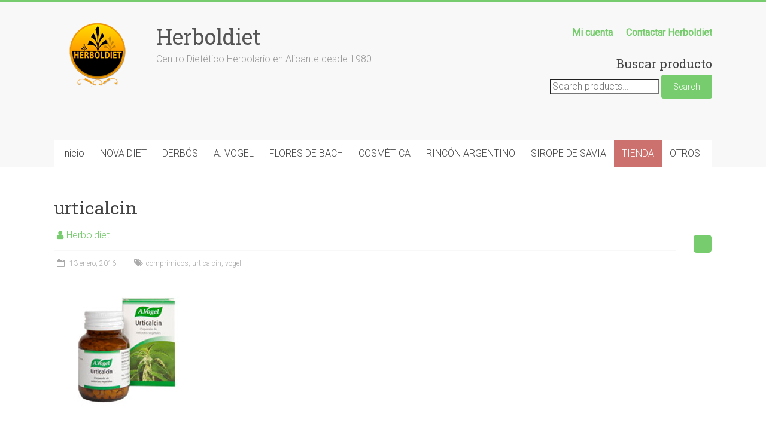

--- FILE ---
content_type: text/html; charset=UTF-8
request_url: https://herboldiet.com/urticalcin/
body_size: 16770
content:
<!DOCTYPE html>
<html dir="ltr" lang="es" prefix="og: https://ogp.me/ns#">
<head>
<meta charset="UTF-8" />
<meta name="viewport" content="width=device-width, initial-scale=1">
<link rel="profile" href="https://gmpg.org/xfn/11" />
<title>urticalcin | Herboldiet</title>

		<!-- All in One SEO 4.6.2 - aioseo.com -->
		<meta name="description" content="URTICALCIN" />
		<meta name="robots" content="max-image-preview:large" />
		<meta name="keywords" content="comprimidos,urticalcin,vogel" />
		<link rel="canonical" href="https://herboldiet.com/urticalcin/" />
		<meta name="generator" content="All in One SEO (AIOSEO) 4.6.2" />
		<meta property="og:locale" content="es_ES" />
		<meta property="og:site_name" content="Herboldiet | Centro Dietético Herbolario en Alicante desde 1980" />
		<meta property="og:type" content="article" />
		<meta property="og:title" content="urticalcin | Herboldiet" />
		<meta property="og:description" content="URTICALCIN" />
		<meta property="og:url" content="https://herboldiet.com/urticalcin/" />
		<meta property="og:image" content="https://herboldiet.com/wp-content/uploads/2023/09/Herboldiet.png" />
		<meta property="og:image:secure_url" content="https://herboldiet.com/wp-content/uploads/2023/09/Herboldiet.png" />
		<meta property="og:image:width" content="800" />
		<meta property="og:image:height" content="300" />
		<meta property="article:published_time" content="2016-01-13T09:14:20+00:00" />
		<meta property="article:modified_time" content="2017-10-06T11:03:11+00:00" />
		<meta property="article:publisher" content="https://www.facebook.com/herboldiet" />
		<meta name="twitter:card" content="summary" />
		<meta name="twitter:title" content="urticalcin | Herboldiet" />
		<meta name="twitter:description" content="URTICALCIN" />
		<meta name="twitter:image" content="https://herboldiet.com/wp-content/uploads/2023/09/Herboldiet.png" />
		<meta name="google" content="nositelinkssearchbox" />
		<script type="application/ld+json" class="aioseo-schema">
			{"@context":"https:\/\/schema.org","@graph":[{"@type":"BreadcrumbList","@id":"https:\/\/herboldiet.com\/urticalcin\/#breadcrumblist","itemListElement":[{"@type":"ListItem","@id":"https:\/\/herboldiet.com\/#listItem","position":1,"name":"Hogar","item":"https:\/\/herboldiet.com\/","nextItem":"https:\/\/herboldiet.com\/urticalcin\/#listItem"},{"@type":"ListItem","@id":"https:\/\/herboldiet.com\/urticalcin\/#listItem","position":2,"name":"urticalcin","previousItem":"https:\/\/herboldiet.com\/#listItem"}]},{"@type":"ItemPage","@id":"https:\/\/herboldiet.com\/urticalcin\/#itempage","url":"https:\/\/herboldiet.com\/urticalcin\/","name":"urticalcin | Herboldiet","description":"URTICALCIN","inLanguage":"es-ES","isPartOf":{"@id":"https:\/\/herboldiet.com\/#website"},"breadcrumb":{"@id":"https:\/\/herboldiet.com\/urticalcin\/#breadcrumblist"},"author":{"@id":"https:\/\/herboldiet.com\/author\/rano\/#author"},"creator":{"@id":"https:\/\/herboldiet.com\/author\/rano\/#author"},"datePublished":"2016-01-13T10:14:20+01:00","dateModified":"2017-10-06T12:03:11+01:00"},{"@type":"Person","@id":"https:\/\/herboldiet.com\/#person","name":"Herboldiet"},{"@type":"Person","@id":"https:\/\/herboldiet.com\/author\/rano\/#author","url":"https:\/\/herboldiet.com\/author\/rano\/","name":"Herboldiet"},{"@type":"WebSite","@id":"https:\/\/herboldiet.com\/#website","url":"https:\/\/herboldiet.com\/","name":"Herboldiet","description":"Centro Diet\u00e9tico Herbolario en Alicante desde 1980","inLanguage":"es-ES","publisher":{"@id":"https:\/\/herboldiet.com\/#person"}}]}
		</script>
		<!-- All in One SEO -->

<link rel='dns-prefetch' href='//www.google.com' />
<link rel='dns-prefetch' href='//ajax.googleapis.com' />
<link rel='dns-prefetch' href='//fonts.googleapis.com' />
<link rel="alternate" type="application/rss+xml" title="Herboldiet &raquo; Feed" href="https://herboldiet.com/feed/" />
<link rel="alternate" type="application/rss+xml" title="Herboldiet &raquo; Feed de los comentarios" href="https://herboldiet.com/comments/feed/" />
<link rel="alternate" title="oEmbed (JSON)" type="application/json+oembed" href="https://herboldiet.com/wp-json/oembed/1.0/embed?url=https%3A%2F%2Fherboldiet.com%2Furticalcin%2F" />
<link rel="alternate" title="oEmbed (XML)" type="text/xml+oembed" href="https://herboldiet.com/wp-json/oembed/1.0/embed?url=https%3A%2F%2Fherboldiet.com%2Furticalcin%2F&#038;format=xml" />
		<!-- This site uses the Google Analytics by MonsterInsights plugin v9.11.1 - Using Analytics tracking - https://www.monsterinsights.com/ -->
		<!-- Nota: MonsterInsights no está actualmente configurado en este sitio. El dueño del sitio necesita identificarse usando su cuenta de Google Analytics en el panel de ajustes de MonsterInsights. -->
					<!-- No tracking code set -->
				<!-- / Google Analytics by MonsterInsights -->
		<style id='wp-img-auto-sizes-contain-inline-css' type='text/css'>
img:is([sizes=auto i],[sizes^="auto," i]){contain-intrinsic-size:3000px 1500px}
/*# sourceURL=wp-img-auto-sizes-contain-inline-css */
</style>
<link rel='stylesheet' id='pt-cv-public-style-css' href='https://herboldiet.com/wp-content/plugins/content-views-query-and-display-post-page/public/assets/css/cv.css?ver=3.6.3' type='text/css' media='all' />
<style id='wp-emoji-styles-inline-css' type='text/css'>

	img.wp-smiley, img.emoji {
		display: inline !important;
		border: none !important;
		box-shadow: none !important;
		height: 1em !important;
		width: 1em !important;
		margin: 0 0.07em !important;
		vertical-align: -0.1em !important;
		background: none !important;
		padding: 0 !important;
	}
/*# sourceURL=wp-emoji-styles-inline-css */
</style>
<style id='wp-block-library-inline-css' type='text/css'>
:root{--wp-block-synced-color:#7a00df;--wp-block-synced-color--rgb:122,0,223;--wp-bound-block-color:var(--wp-block-synced-color);--wp-editor-canvas-background:#ddd;--wp-admin-theme-color:#007cba;--wp-admin-theme-color--rgb:0,124,186;--wp-admin-theme-color-darker-10:#006ba1;--wp-admin-theme-color-darker-10--rgb:0,107,160.5;--wp-admin-theme-color-darker-20:#005a87;--wp-admin-theme-color-darker-20--rgb:0,90,135;--wp-admin-border-width-focus:2px}@media (min-resolution:192dpi){:root{--wp-admin-border-width-focus:1.5px}}.wp-element-button{cursor:pointer}:root .has-very-light-gray-background-color{background-color:#eee}:root .has-very-dark-gray-background-color{background-color:#313131}:root .has-very-light-gray-color{color:#eee}:root .has-very-dark-gray-color{color:#313131}:root .has-vivid-green-cyan-to-vivid-cyan-blue-gradient-background{background:linear-gradient(135deg,#00d084,#0693e3)}:root .has-purple-crush-gradient-background{background:linear-gradient(135deg,#34e2e4,#4721fb 50%,#ab1dfe)}:root .has-hazy-dawn-gradient-background{background:linear-gradient(135deg,#faaca8,#dad0ec)}:root .has-subdued-olive-gradient-background{background:linear-gradient(135deg,#fafae1,#67a671)}:root .has-atomic-cream-gradient-background{background:linear-gradient(135deg,#fdd79a,#004a59)}:root .has-nightshade-gradient-background{background:linear-gradient(135deg,#330968,#31cdcf)}:root .has-midnight-gradient-background{background:linear-gradient(135deg,#020381,#2874fc)}:root{--wp--preset--font-size--normal:16px;--wp--preset--font-size--huge:42px}.has-regular-font-size{font-size:1em}.has-larger-font-size{font-size:2.625em}.has-normal-font-size{font-size:var(--wp--preset--font-size--normal)}.has-huge-font-size{font-size:var(--wp--preset--font-size--huge)}.has-text-align-center{text-align:center}.has-text-align-left{text-align:left}.has-text-align-right{text-align:right}.has-fit-text{white-space:nowrap!important}#end-resizable-editor-section{display:none}.aligncenter{clear:both}.items-justified-left{justify-content:flex-start}.items-justified-center{justify-content:center}.items-justified-right{justify-content:flex-end}.items-justified-space-between{justify-content:space-between}.screen-reader-text{border:0;clip-path:inset(50%);height:1px;margin:-1px;overflow:hidden;padding:0;position:absolute;width:1px;word-wrap:normal!important}.screen-reader-text:focus{background-color:#ddd;clip-path:none;color:#444;display:block;font-size:1em;height:auto;left:5px;line-height:normal;padding:15px 23px 14px;text-decoration:none;top:5px;width:auto;z-index:100000}html :where(.has-border-color){border-style:solid}html :where([style*=border-top-color]){border-top-style:solid}html :where([style*=border-right-color]){border-right-style:solid}html :where([style*=border-bottom-color]){border-bottom-style:solid}html :where([style*=border-left-color]){border-left-style:solid}html :where([style*=border-width]){border-style:solid}html :where([style*=border-top-width]){border-top-style:solid}html :where([style*=border-right-width]){border-right-style:solid}html :where([style*=border-bottom-width]){border-bottom-style:solid}html :where([style*=border-left-width]){border-left-style:solid}html :where(img[class*=wp-image-]){height:auto;max-width:100%}:where(figure){margin:0 0 1em}html :where(.is-position-sticky){--wp-admin--admin-bar--position-offset:var(--wp-admin--admin-bar--height,0px)}@media screen and (max-width:600px){html :where(.is-position-sticky){--wp-admin--admin-bar--position-offset:0px}}

/*# sourceURL=wp-block-library-inline-css */
</style><style id='global-styles-inline-css' type='text/css'>
:root{--wp--preset--aspect-ratio--square: 1;--wp--preset--aspect-ratio--4-3: 4/3;--wp--preset--aspect-ratio--3-4: 3/4;--wp--preset--aspect-ratio--3-2: 3/2;--wp--preset--aspect-ratio--2-3: 2/3;--wp--preset--aspect-ratio--16-9: 16/9;--wp--preset--aspect-ratio--9-16: 9/16;--wp--preset--color--black: #000000;--wp--preset--color--cyan-bluish-gray: #abb8c3;--wp--preset--color--white: #ffffff;--wp--preset--color--pale-pink: #f78da7;--wp--preset--color--vivid-red: #cf2e2e;--wp--preset--color--luminous-vivid-orange: #ff6900;--wp--preset--color--luminous-vivid-amber: #fcb900;--wp--preset--color--light-green-cyan: #7bdcb5;--wp--preset--color--vivid-green-cyan: #00d084;--wp--preset--color--pale-cyan-blue: #8ed1fc;--wp--preset--color--vivid-cyan-blue: #0693e3;--wp--preset--color--vivid-purple: #9b51e0;--wp--preset--gradient--vivid-cyan-blue-to-vivid-purple: linear-gradient(135deg,rgb(6,147,227) 0%,rgb(155,81,224) 100%);--wp--preset--gradient--light-green-cyan-to-vivid-green-cyan: linear-gradient(135deg,rgb(122,220,180) 0%,rgb(0,208,130) 100%);--wp--preset--gradient--luminous-vivid-amber-to-luminous-vivid-orange: linear-gradient(135deg,rgb(252,185,0) 0%,rgb(255,105,0) 100%);--wp--preset--gradient--luminous-vivid-orange-to-vivid-red: linear-gradient(135deg,rgb(255,105,0) 0%,rgb(207,46,46) 100%);--wp--preset--gradient--very-light-gray-to-cyan-bluish-gray: linear-gradient(135deg,rgb(238,238,238) 0%,rgb(169,184,195) 100%);--wp--preset--gradient--cool-to-warm-spectrum: linear-gradient(135deg,rgb(74,234,220) 0%,rgb(151,120,209) 20%,rgb(207,42,186) 40%,rgb(238,44,130) 60%,rgb(251,105,98) 80%,rgb(254,248,76) 100%);--wp--preset--gradient--blush-light-purple: linear-gradient(135deg,rgb(255,206,236) 0%,rgb(152,150,240) 100%);--wp--preset--gradient--blush-bordeaux: linear-gradient(135deg,rgb(254,205,165) 0%,rgb(254,45,45) 50%,rgb(107,0,62) 100%);--wp--preset--gradient--luminous-dusk: linear-gradient(135deg,rgb(255,203,112) 0%,rgb(199,81,192) 50%,rgb(65,88,208) 100%);--wp--preset--gradient--pale-ocean: linear-gradient(135deg,rgb(255,245,203) 0%,rgb(182,227,212) 50%,rgb(51,167,181) 100%);--wp--preset--gradient--electric-grass: linear-gradient(135deg,rgb(202,248,128) 0%,rgb(113,206,126) 100%);--wp--preset--gradient--midnight: linear-gradient(135deg,rgb(2,3,129) 0%,rgb(40,116,252) 100%);--wp--preset--font-size--small: 13px;--wp--preset--font-size--medium: 20px;--wp--preset--font-size--large: 36px;--wp--preset--font-size--x-large: 42px;--wp--preset--spacing--20: 0.44rem;--wp--preset--spacing--30: 0.67rem;--wp--preset--spacing--40: 1rem;--wp--preset--spacing--50: 1.5rem;--wp--preset--spacing--60: 2.25rem;--wp--preset--spacing--70: 3.38rem;--wp--preset--spacing--80: 5.06rem;--wp--preset--shadow--natural: 6px 6px 9px rgba(0, 0, 0, 0.2);--wp--preset--shadow--deep: 12px 12px 50px rgba(0, 0, 0, 0.4);--wp--preset--shadow--sharp: 6px 6px 0px rgba(0, 0, 0, 0.2);--wp--preset--shadow--outlined: 6px 6px 0px -3px rgb(255, 255, 255), 6px 6px rgb(0, 0, 0);--wp--preset--shadow--crisp: 6px 6px 0px rgb(0, 0, 0);}:where(.is-layout-flex){gap: 0.5em;}:where(.is-layout-grid){gap: 0.5em;}body .is-layout-flex{display: flex;}.is-layout-flex{flex-wrap: wrap;align-items: center;}.is-layout-flex > :is(*, div){margin: 0;}body .is-layout-grid{display: grid;}.is-layout-grid > :is(*, div){margin: 0;}:where(.wp-block-columns.is-layout-flex){gap: 2em;}:where(.wp-block-columns.is-layout-grid){gap: 2em;}:where(.wp-block-post-template.is-layout-flex){gap: 1.25em;}:where(.wp-block-post-template.is-layout-grid){gap: 1.25em;}.has-black-color{color: var(--wp--preset--color--black) !important;}.has-cyan-bluish-gray-color{color: var(--wp--preset--color--cyan-bluish-gray) !important;}.has-white-color{color: var(--wp--preset--color--white) !important;}.has-pale-pink-color{color: var(--wp--preset--color--pale-pink) !important;}.has-vivid-red-color{color: var(--wp--preset--color--vivid-red) !important;}.has-luminous-vivid-orange-color{color: var(--wp--preset--color--luminous-vivid-orange) !important;}.has-luminous-vivid-amber-color{color: var(--wp--preset--color--luminous-vivid-amber) !important;}.has-light-green-cyan-color{color: var(--wp--preset--color--light-green-cyan) !important;}.has-vivid-green-cyan-color{color: var(--wp--preset--color--vivid-green-cyan) !important;}.has-pale-cyan-blue-color{color: var(--wp--preset--color--pale-cyan-blue) !important;}.has-vivid-cyan-blue-color{color: var(--wp--preset--color--vivid-cyan-blue) !important;}.has-vivid-purple-color{color: var(--wp--preset--color--vivid-purple) !important;}.has-black-background-color{background-color: var(--wp--preset--color--black) !important;}.has-cyan-bluish-gray-background-color{background-color: var(--wp--preset--color--cyan-bluish-gray) !important;}.has-white-background-color{background-color: var(--wp--preset--color--white) !important;}.has-pale-pink-background-color{background-color: var(--wp--preset--color--pale-pink) !important;}.has-vivid-red-background-color{background-color: var(--wp--preset--color--vivid-red) !important;}.has-luminous-vivid-orange-background-color{background-color: var(--wp--preset--color--luminous-vivid-orange) !important;}.has-luminous-vivid-amber-background-color{background-color: var(--wp--preset--color--luminous-vivid-amber) !important;}.has-light-green-cyan-background-color{background-color: var(--wp--preset--color--light-green-cyan) !important;}.has-vivid-green-cyan-background-color{background-color: var(--wp--preset--color--vivid-green-cyan) !important;}.has-pale-cyan-blue-background-color{background-color: var(--wp--preset--color--pale-cyan-blue) !important;}.has-vivid-cyan-blue-background-color{background-color: var(--wp--preset--color--vivid-cyan-blue) !important;}.has-vivid-purple-background-color{background-color: var(--wp--preset--color--vivid-purple) !important;}.has-black-border-color{border-color: var(--wp--preset--color--black) !important;}.has-cyan-bluish-gray-border-color{border-color: var(--wp--preset--color--cyan-bluish-gray) !important;}.has-white-border-color{border-color: var(--wp--preset--color--white) !important;}.has-pale-pink-border-color{border-color: var(--wp--preset--color--pale-pink) !important;}.has-vivid-red-border-color{border-color: var(--wp--preset--color--vivid-red) !important;}.has-luminous-vivid-orange-border-color{border-color: var(--wp--preset--color--luminous-vivid-orange) !important;}.has-luminous-vivid-amber-border-color{border-color: var(--wp--preset--color--luminous-vivid-amber) !important;}.has-light-green-cyan-border-color{border-color: var(--wp--preset--color--light-green-cyan) !important;}.has-vivid-green-cyan-border-color{border-color: var(--wp--preset--color--vivid-green-cyan) !important;}.has-pale-cyan-blue-border-color{border-color: var(--wp--preset--color--pale-cyan-blue) !important;}.has-vivid-cyan-blue-border-color{border-color: var(--wp--preset--color--vivid-cyan-blue) !important;}.has-vivid-purple-border-color{border-color: var(--wp--preset--color--vivid-purple) !important;}.has-vivid-cyan-blue-to-vivid-purple-gradient-background{background: var(--wp--preset--gradient--vivid-cyan-blue-to-vivid-purple) !important;}.has-light-green-cyan-to-vivid-green-cyan-gradient-background{background: var(--wp--preset--gradient--light-green-cyan-to-vivid-green-cyan) !important;}.has-luminous-vivid-amber-to-luminous-vivid-orange-gradient-background{background: var(--wp--preset--gradient--luminous-vivid-amber-to-luminous-vivid-orange) !important;}.has-luminous-vivid-orange-to-vivid-red-gradient-background{background: var(--wp--preset--gradient--luminous-vivid-orange-to-vivid-red) !important;}.has-very-light-gray-to-cyan-bluish-gray-gradient-background{background: var(--wp--preset--gradient--very-light-gray-to-cyan-bluish-gray) !important;}.has-cool-to-warm-spectrum-gradient-background{background: var(--wp--preset--gradient--cool-to-warm-spectrum) !important;}.has-blush-light-purple-gradient-background{background: var(--wp--preset--gradient--blush-light-purple) !important;}.has-blush-bordeaux-gradient-background{background: var(--wp--preset--gradient--blush-bordeaux) !important;}.has-luminous-dusk-gradient-background{background: var(--wp--preset--gradient--luminous-dusk) !important;}.has-pale-ocean-gradient-background{background: var(--wp--preset--gradient--pale-ocean) !important;}.has-electric-grass-gradient-background{background: var(--wp--preset--gradient--electric-grass) !important;}.has-midnight-gradient-background{background: var(--wp--preset--gradient--midnight) !important;}.has-small-font-size{font-size: var(--wp--preset--font-size--small) !important;}.has-medium-font-size{font-size: var(--wp--preset--font-size--medium) !important;}.has-large-font-size{font-size: var(--wp--preset--font-size--large) !important;}.has-x-large-font-size{font-size: var(--wp--preset--font-size--x-large) !important;}
/*# sourceURL=global-styles-inline-css */
</style>

<style id='classic-theme-styles-inline-css' type='text/css'>
/*! This file is auto-generated */
.wp-block-button__link{color:#fff;background-color:#32373c;border-radius:9999px;box-shadow:none;text-decoration:none;padding:calc(.667em + 2px) calc(1.333em + 2px);font-size:1.125em}.wp-block-file__button{background:#32373c;color:#fff;text-decoration:none}
/*# sourceURL=/wp-includes/css/classic-themes.min.css */
</style>
<link rel='stylesheet' id='ccchildpagescss-css' href='https://herboldiet.com/wp-content/plugins/cc-child-pages/includes/css/styles.css?ver=1.43' type='text/css' media='all' />
<link rel='stylesheet' id='ccchildpagesskincss-css' href='https://herboldiet.com/wp-content/plugins/cc-child-pages/includes/css/skins.css?ver=1.43' type='text/css' media='all' />
<link rel='stylesheet' id='contact-form-7-css' href='https://herboldiet.com/wp-content/plugins/contact-form-7/includes/css/styles.css?ver=5.7.7' type='text/css' media='all' />
<link rel='stylesheet' id='ccf-jquery-ui-css' href='//ajax.googleapis.com/ajax/libs/jqueryui/1.8.2/themes/smoothness/jquery-ui.css?ver=6.9' type='text/css' media='all' />
<link rel='stylesheet' id='ccf-form-css' href='https://herboldiet.com/wp-content/plugins/custom-contact-forms/assets/build/css/form.min.css?ver=7.8.5' type='text/css' media='all' />
<link rel='stylesheet' id='jquery-smooth-scroll-css' href='https://herboldiet.com/wp-content/plugins/jquery-smooth-scroll/css/style.css?ver=6.9' type='text/css' media='all' />
<link rel='stylesheet' id='woocommerce-layout-css' href='https://herboldiet.com/wp-content/plugins/woocommerce/assets/css/woocommerce-layout.css?ver=8.0.3' type='text/css' media='all' />
<link rel='stylesheet' id='woocommerce-smallscreen-css' href='https://herboldiet.com/wp-content/plugins/woocommerce/assets/css/woocommerce-smallscreen.css?ver=8.0.3' type='text/css' media='only screen and (max-width: 768px)' />
<link rel='stylesheet' id='woocommerce-general-css' href='https://herboldiet.com/wp-content/plugins/woocommerce/assets/css/woocommerce.css?ver=8.0.3' type='text/css' media='all' />
<style id='woocommerce-inline-inline-css' type='text/css'>
.woocommerce form .form-row .required { visibility: visible; }
/*# sourceURL=woocommerce-inline-inline-css */
</style>
<link rel='stylesheet' id='wpca-css-css' href='https://herboldiet.com/wp-content/plugins/wp-cookies-alert/style.css?ver=1.0' type='text/css' media='all' />
<link rel='stylesheet' id='wpsw_social-icons-css' href='https://herboldiet.com/wp-content/plugins/wp-social-widget/assets/css/social-icons.css?ver=2.2.5' type='text/css' media='all' />
<link rel='stylesheet' id='wpsw_social-css-css' href='https://herboldiet.com/wp-content/plugins/wp-social-widget/assets/css/social-style.css?ver=2.2.5' type='text/css' media='all' />
<link rel='stylesheet' id='accelerate_style-css' href='https://herboldiet.com/wp-content/themes/accelerate/style.css?ver=6.9' type='text/css' media='all' />
<link rel='stylesheet' id='accelerate_googlefonts-css' href='//fonts.googleapis.com/css?family=Roboto%3A400%2C300%2C100%7CRoboto+Slab%3A700%2C400&#038;display=swap&#038;ver=6.9' type='text/css' media='all' />
<link rel='stylesheet' id='accelerate-fontawesome-css' href='https://herboldiet.com/wp-content/themes/accelerate/fontawesome/css/font-awesome.css?ver=4.7.0' type='text/css' media='all' />
<link rel='stylesheet' id='wp_edit_column-styles-css' href='https://herboldiet.com/wp-content/plugins/wp-edit/css/column-style.css?ver=6.9' type='text/css' media='all' />
<script type="text/javascript" src="https://herboldiet.com/wp-includes/js/jquery/jquery.min.js?ver=3.7.1" id="jquery-core-js"></script>
<script type="text/javascript" src="https://herboldiet.com/wp-includes/js/jquery/jquery-migrate.min.js?ver=3.4.1" id="jquery-migrate-js"></script>
<script type="text/javascript" src="https://herboldiet.com/wp-includes/js/jquery/ui/core.min.js?ver=1.13.3" id="jquery-ui-core-js"></script>
<script type="text/javascript" src="https://herboldiet.com/wp-includes/js/jquery/ui/datepicker.min.js?ver=1.13.3" id="jquery-ui-datepicker-js"></script>
<script type="text/javascript" id="jquery-ui-datepicker-js-after">
/* <![CDATA[ */
jQuery(function(jQuery){jQuery.datepicker.setDefaults({"closeText":"Cerrar","currentText":"Hoy","monthNames":["enero","febrero","marzo","abril","mayo","junio","julio","agosto","septiembre","octubre","noviembre","diciembre"],"monthNamesShort":["Ene","Feb","Mar","Abr","May","Jun","Jul","Ago","Sep","Oct","Nov","Dic"],"nextText":"Siguiente","prevText":"Anterior","dayNames":["domingo","lunes","martes","mi\u00e9rcoles","jueves","viernes","s\u00e1bado"],"dayNamesShort":["Dom","Lun","Mar","Mi\u00e9","Jue","Vie","S\u00e1b"],"dayNamesMin":["D","L","M","X","J","V","S"],"dateFormat":"d MM, yy","firstDay":1,"isRTL":false});});
//# sourceURL=jquery-ui-datepicker-js-after
/* ]]> */
</script>
<script type="text/javascript" src="https://herboldiet.com/wp-includes/js/underscore.min.js?ver=1.13.7" id="underscore-js"></script>
<script type="text/javascript" id="ccf-form-js-extra">
/* <![CDATA[ */
var ccfSettings = {"ajaxurl":"https://herboldiet.com/wp-admin/admin-ajax.php","required":"This field is required.","date_required":"Date is required.","hour_required":"Hour is required.","minute_required":"Minute is required.","am-pm_required":"AM/PM is required.","match":"Emails do not match.","email":"This is not a valid email address.","recaptcha":"Your reCAPTCHA response was incorrect.","recaptcha_theme":"light","phone":"This is not a valid phone number.","digits":"This phone number is not 10 digits","hour":"This is not a valid hour.","date":"This date is not valid.","minute":"This is not a valid minute.","fileExtension":"This is not an allowed file extension","fileSize":"This file is bigger than","unknown":"An unknown error occured.","website":"This is not a valid URL. URL's must start with http(s)://"};
//# sourceURL=ccf-form-js-extra
/* ]]> */
</script>
<script type="text/javascript" src="https://herboldiet.com/wp-content/plugins/custom-contact-forms/assets/build/js/form.min.js?ver=7.8.5" id="ccf-form-js"></script>
<script type="text/javascript" src="https://herboldiet.com/wp-content/themes/accelerate/js/accelerate-custom.js?ver=6.9" id="accelerate-custom-js"></script>
<link rel="https://api.w.org/" href="https://herboldiet.com/wp-json/" /><link rel="alternate" title="JSON" type="application/json" href="https://herboldiet.com/wp-json/wp/v2/media/964" /><link rel="EditURI" type="application/rsd+xml" title="RSD" href="https://herboldiet.com/xmlrpc.php?rsd" />
<meta name="generator" content="WordPress 6.9" />
<meta name="generator" content="WooCommerce 8.0.3" />
<link rel='shortlink' href='https://herboldiet.com/?p=964' />

		<!-- GA Google Analytics @ https://m0n.co/ga -->
		<script>
			(function(i,s,o,g,r,a,m){i['GoogleAnalyticsObject']=r;i[r]=i[r]||function(){
			(i[r].q=i[r].q||[]).push(arguments)},i[r].l=1*new Date();a=s.createElement(o),
			m=s.getElementsByTagName(o)[0];a.async=1;a.src=g;m.parentNode.insertBefore(a,m)
			})(window,document,'script','https://www.google-analytics.com/analytics.js','ga');
			ga('create', 'UA-73694380-1', 'auto');
			ga('send', 'pageview');
		</script>

	<script src="https://www.google.com/recaptcha/api.js?hl=es" async defer></script>
<script type="text/javascript">
	window._se_plugin_version = '8.1.9';
</script>
	<style type="text/css">
		#wpca-box {
			background-color: #ececec !important;
												}
		#wpca-message {
			color: #757577 !important; 
		}
		#wpca-more {
			color: #FFCC00 !important; 
		}
		#wpca-ok a {
			background-color: #303030 !important; 
			color: #FFFFFF !important; 
		}
	</style>
	<script type="text/javascript">
		jQuery(document).ready(function(){
					jQuery('body').append(jQuery('#wpca-box'));
					jQuery('#wpca-ok a').click(function(){
				document.cookie='wpca_ok=1; path=/';
				jQuery('#wpca-box').fadeOut();
				return false;
			});
		});
	</script>
	<noscript><style>.woocommerce-product-gallery{ opacity: 1 !important; }</style></noscript>
	
<!-- BEGIN recaptcha, injected by plugin wp-recaptcha-integration  -->

<!-- END recaptcha -->
<link rel="icon" href="https://herboldiet.com/wp-content/uploads/2015/08/favicon.png" sizes="32x32" />
<link rel="icon" href="https://herboldiet.com/wp-content/uploads/2015/08/favicon.png" sizes="192x192" />
<link rel="apple-touch-icon" href="https://herboldiet.com/wp-content/uploads/2015/08/favicon.png" />
<meta name="msapplication-TileImage" content="https://herboldiet.com/wp-content/uploads/2015/08/favicon.png" />
<style id="sccss">.woocommerce #respond input#submit, .woocommerce a.button, .woocommerce button.button, .woocommerce input.button,
.woocommerce #respond input#submit.alt, .woocommerce a.button.alt, .woocommerce button.button.alt, .woocommerce input.button.alt {
background-color: #77CC6D;
  color: #fff;
}
	span.price,
		p.price {
			color: $highlight;
			font-size: 1.95em;
			font-weight:bold;
			 

			ins {
				background: inherit;
				font-weight: 700;
			}

			del {
				opacity: 0.5;
			}
		}
.woocommerce #respond input#submit, .woocommerce a.button, .woocommerce button.button, .woocommerce input.button, .woocommerce #respond input#submit.alt, .woocommerce a.button.alt, .woocommerce button.button.alt, .woocommerce input.button.alt{
   -webkit-transition-duration: 0.4s; /* Safari */
    transition-duration: 0.4s;
  text-align:center;
width:100%;
  
}
.woocommerce a.button:hover{
  background-color: #ffcd00;
}
.woocommerce ul.products li.product .woocommerce-loop-category__title, .woocommerce ul.products li.product .woocommerce-loop-product__title, .woocommerce ul.products li.product h2{text-align:center;
font-weight:bold;
}

.woocommerce ul.products li.product .price{
 font-size:18px;
 font-weight:bold; 
  text-align:center;
}

.woocommerce ul.products li.product a :hover{
opacity: 1;
	-webkit-animation: flash 1.5s;
	animation: flash 1.5s;
}
@-webkit-keyframes flash {
	0% {
		opacity: .4;
	}
	100% {
		opacity: 1;
	}
}
@keyframes flash {
	0% {
		opacity: .4;
	}
	100% {
		opacity: 1;
	}
}
#menu-item-3058.tienda-menu-item a{
  background-color:#cc716d;
  color:#ffffff;
}
.main-navigation a{
  padding: 12px 13px;
}
#menu-item-3058 .sub-menu a{
background-color:#fff;
  color:#000;}
#menu-item-3058 .sub-menu a:hover{
  background-color:#77CC6D;
  color:#fff;
}
.woocommerce-store-notice, p.demo_store {
   background-color: #cc716d;
}</style></head>

<body class="attachment wp-singular attachment-template-default single single-attachment postid-964 attachmentid-964 attachment-jpeg wp-custom-logo wp-embed-responsive wp-theme-accelerate theme-accelerate woocommerce-no-js no-sidebar-full-width better-responsive-menu wide">


<div id="page" class="hfeed site">
	<a class="skip-link screen-reader-text" href="#main">Saltar al contenido</a>

		<header id="masthead" class="site-header clearfix">

		<div id="header-text-nav-container" class="clearfix">

			
			<div class="inner-wrap">

				<div id="header-text-nav-wrap" class="clearfix">
					<div id="header-left-section">
													<div id="header-logo-image">
								<a href="https://herboldiet.com/" class="custom-logo-link" rel="home"><img width="151" height="136" src="https://herboldiet.com/wp-content/uploads/2013/12/herboldiet144.png" class="custom-logo" alt="Herboldiet" decoding="async" srcset="https://herboldiet.com/wp-content/uploads/2013/12/herboldiet144.png 151w, https://herboldiet.com/wp-content/uploads/2013/12/herboldiet144-150x136.png 150w" sizes="(max-width: 151px) 100vw, 151px" /></a>							</div><!-- #header-logo-image -->
												<div id="header-text" class="">
														<h3 id="site-title">
									<a href="https://herboldiet.com/" title="Herboldiet" rel="home">Herboldiet</a>
								</h3>
															<p id="site-description">Centro Dietético Herbolario en Alicante desde 1980</p>
													</div><!-- #header-text -->
					</div><!-- #header-left-section -->
					<div id="header-right-section">
												<div id="header-right-sidebar" class="clearfix">
						<aside id="text-3" class="widget widget_text">			<div class="textwidget"><p><a href="https://herboldiet.com/mi-cuenta/"><strong>Mi cuenta </strong></a> &#8211; <a href="https://herboldiet.com/contacto/"><b>Contactar Herboldiet</b></a></p>
</div>
		</aside><aside id="woocommerce_product_search-2" class="widget woocommerce widget_product_search"><h3 class="widget-title">Buscar producto</h3><form role="search" method="get" class="woocommerce-product-search" action="https://herboldiet.com/">
	<label class="screen-reader-text" for="woocommerce-product-search-field-0">Search for:</label>
	<input type="search" id="woocommerce-product-search-field-0" class="search-field" placeholder="Search products&hellip;" value="" name="s" />
	<button type="submit" value="Search" class="">Search</button>
	<input type="hidden" name="post_type" value="product" />
</form>
</aside>						</div>
									    	</div><!-- #header-right-section -->

			   </div><!-- #header-text-nav-wrap -->

			</div><!-- .inner-wrap -->

			
			<nav id="site-navigation" class="main-navigation inner-wrap clearfix" role="navigation">
				<h3 class="menu-toggle">Menú</h3>
				<div class="menu-menu-1-container"><ul id="menu-menu-1" class="menu"><li id="menu-item-333" class="menu-item menu-item-type-post_type menu-item-object-page menu-item-home menu-item-333"><a href="https://herboldiet.com/">Inicio</a></li>
<li id="menu-item-431" class="menu-item menu-item-type-post_type menu-item-object-page menu-item-has-children menu-item-431"><a href="https://herboldiet.com/nova-diet/">NOVA DIET</a>
<ul class="sub-menu">
	<li id="menu-item-352" class="menu-item menu-item-type-post_type menu-item-object-page menu-item-352"><a href="https://herboldiet.com/nova-diet/digestivos-y-depurativos/">Digestivos y depurativos</a></li>
	<li id="menu-item-351" class="menu-item menu-item-type-post_type menu-item-object-page menu-item-351"><a href="https://herboldiet.com/nova-diet/sistema-nervioso/">Sistema nervioso</a></li>
	<li id="menu-item-337" class="menu-item menu-item-type-post_type menu-item-object-page menu-item-337"><a href="https://herboldiet.com/nova-diet/circulacion/">Circulatorios, colesterol, glucosa</a></li>
	<li id="menu-item-355" class="menu-item menu-item-type-post_type menu-item-object-page menu-item-355"><a href="https://herboldiet.com/nova-diet/energia/">Energéticos y jaleas</a></li>
	<li id="menu-item-358" class="menu-item menu-item-type-post_type menu-item-object-page menu-item-358"><a href="https://herboldiet.com/nova-diet/antioxidantes/">Vitaminas y antioxidantes</a></li>
	<li id="menu-item-359" class="menu-item menu-item-type-post_type menu-item-object-page menu-item-359"><a href="https://herboldiet.com/nova-diet/genitourinario/">Sístema genitourinario</a></li>
	<li id="menu-item-360" class="menu-item menu-item-type-post_type menu-item-object-page menu-item-360"><a href="https://herboldiet.com/nova-diet/locomotor/">Huesos y articulaciones</a></li>
	<li id="menu-item-361" class="menu-item menu-item-type-post_type menu-item-object-page menu-item-361"><a href="https://herboldiet.com/nova-diet/respirar/">Aparato respiratorio</a></li>
	<li id="menu-item-447" class="menu-item menu-item-type-post_type menu-item-object-page menu-item-447"><a href="https://herboldiet.com/nova-diet/alergias-y-sistema-inmunologico/">Alergias y sistema inmunológico</a></li>
	<li id="menu-item-372" class="menu-item menu-item-type-post_type menu-item-object-page menu-item-372"><a href="https://herboldiet.com/nova-diet/nova-line/">Control de Peso NOVA LINE</a></li>
	<li id="menu-item-357" class="menu-item menu-item-type-post_type menu-item-object-page menu-item-357"><a href="https://herboldiet.com/nova-diet/deportistas/">Deportistas – Gama Trainer</a></li>
</ul>
</li>
<li id="menu-item-362" class="menu-item menu-item-type-post_type menu-item-object-page menu-item-362"><a href="https://herboldiet.com/derbos/">DERBÓS</a></li>
<li id="menu-item-363" class="menu-item menu-item-type-post_type menu-item-object-page menu-item-363"><a href="https://herboldiet.com/a-vogel/">A. VOGEL</a></li>
<li id="menu-item-365" class="menu-item menu-item-type-post_type menu-item-object-page menu-item-365"><a href="https://herboldiet.com/flores-de-bach/">FLORES DE BACH</a></li>
<li id="menu-item-371" class="menu-item menu-item-type-post_type menu-item-object-page menu-item-has-children menu-item-371"><a href="https://herboldiet.com/cosmetica/">COSMÉTICA</a>
<ul class="sub-menu">
	<li id="menu-item-366" class="menu-item menu-item-type-post_type menu-item-object-page menu-item-366"><a href="https://herboldiet.com/cosmetica/dshila/">D&#8217;shila</a></li>
	<li id="menu-item-367" class="menu-item menu-item-type-post_type menu-item-object-page menu-item-367"><a href="https://herboldiet.com/cosmetica/rhatma/">Rhatma</a></li>
	<li id="menu-item-1386" class="menu-item menu-item-type-post_type menu-item-object-page menu-item-1386"><a href="https://herboldiet.com/cosmetica/nova-diet/">Nova diet</a></li>
	<li id="menu-item-1385" class="menu-item menu-item-type-post_type menu-item-object-page menu-item-1385"><a href="https://herboldiet.com/cosmetica/hevea/">Hévéa</a></li>
	<li id="menu-item-3357" class="menu-item menu-item-type-taxonomy menu-item-object-product_cat menu-item-3357"><a href="https://herboldiet.com/categoria-producto/cosmetica/feng-shui/">FENG SHUI</a></li>
</ul>
</li>
<li id="menu-item-370" class="menu-item menu-item-type-post_type menu-item-object-page menu-item-370"><a href="https://herboldiet.com/rincon-argentino/">RINCÓN ARGENTINO</a></li>
<li id="menu-item-369" class="menu-item menu-item-type-post_type menu-item-object-page menu-item-369"><a href="https://herboldiet.com/sirope-de-savia/">SIROPE DE SAVIA</a></li>
<li id="menu-item-3058" class="tienda-menu-item menu-item menu-item-type-post_type menu-item-object-page menu-item-has-children menu-item-3058"><a href="https://herboldiet.com/tienda/">TIENDA</a>
<ul class="sub-menu">
	<li id="menu-item-3282" class="menu-item menu-item-type-taxonomy menu-item-object-product_cat menu-item-has-children menu-item-3282"><a href="https://herboldiet.com/categoria-producto/accesorios/">ACCESORIOS</a>
	<ul class="sub-menu">
		<li id="menu-item-3283" class="menu-item menu-item-type-taxonomy menu-item-object-product_cat menu-item-3283"><a href="https://herboldiet.com/categoria-producto/accesorios/hogar/">Hogar</a></li>
		<li id="menu-item-3284" class="menu-item menu-item-type-taxonomy menu-item-object-product_cat menu-item-3284"><a href="https://herboldiet.com/categoria-producto/accesorios/incienso/">Incienso</a></li>
	</ul>
</li>
	<li id="menu-item-3059" class="menu-item menu-item-type-taxonomy menu-item-object-product_cat menu-item-has-children menu-item-3059"><a href="https://herboldiet.com/categoria-producto/alergias-sistema-inmunologico/">ALERGIAS, SISTEMA INMUNOLÓGICO</a>
	<ul class="sub-menu">
		<li id="menu-item-3060" class="menu-item menu-item-type-taxonomy menu-item-object-product_cat menu-item-3060"><a href="https://herboldiet.com/categoria-producto/alergias-sistema-inmunologico/alergias/">Alergias</a></li>
		<li id="menu-item-3061" class="menu-item menu-item-type-taxonomy menu-item-object-product_cat menu-item-3061"><a href="https://herboldiet.com/categoria-producto/alergias-sistema-inmunologico/curativo/">Curativo</a></li>
		<li id="menu-item-3090" class="menu-item menu-item-type-taxonomy menu-item-object-product_cat menu-item-3090"><a href="https://herboldiet.com/categoria-producto/alergias-sistema-inmunologico/preventivo/">Preventivo</a></li>
	</ul>
</li>
	<li id="menu-item-3062" class="menu-item menu-item-type-taxonomy menu-item-object-product_cat menu-item-has-children menu-item-3062"><a href="https://herboldiet.com/categoria-producto/circulatorios-colesterol-glucosa-cardiovascular/">CIRCULATORIOS, COLESTEROL, GLUCOSA, CARDIOVASCULAR</a>
	<ul class="sub-menu">
		<li id="menu-item-3063" class="menu-item menu-item-type-taxonomy menu-item-object-product_cat menu-item-3063"><a href="https://herboldiet.com/categoria-producto/circulatorios-colesterol-glucosa-cardiovascular/circulatorios-varices/">Circulatorios, varices</a></li>
		<li id="menu-item-3064" class="menu-item menu-item-type-taxonomy menu-item-object-product_cat menu-item-3064"><a href="https://herboldiet.com/categoria-producto/circulatorios-colesterol-glucosa-cardiovascular/colesterol-omegas-3-6-9/">Colesterol, Omegas 3-6-9</a></li>
		<li id="menu-item-3065" class="menu-item menu-item-type-taxonomy menu-item-object-product_cat menu-item-3065"><a href="https://herboldiet.com/categoria-producto/circulatorios-colesterol-glucosa-cardiovascular/diabetes-azucar/">Diabetes, azúcar</a></li>
	</ul>
</li>
	<li id="menu-item-3070" class="menu-item menu-item-type-taxonomy menu-item-object-product_cat menu-item-has-children menu-item-3070"><a href="https://herboldiet.com/categoria-producto/control-de-peso/">CONTROL DE PESO</a>
	<ul class="sub-menu">
		<li id="menu-item-3071" class="menu-item menu-item-type-taxonomy menu-item-object-product_cat menu-item-3071"><a href="https://herboldiet.com/categoria-producto/control-de-peso/depurativos-y-drenantes/">Depurativos y drenantes</a></li>
		<li id="menu-item-3091" class="menu-item menu-item-type-taxonomy menu-item-object-product_cat menu-item-3091"><a href="https://herboldiet.com/categoria-producto/control-de-peso/quemagrasas/">Quemagrasas</a></li>
		<li id="menu-item-3092" class="menu-item menu-item-type-taxonomy menu-item-object-product_cat menu-item-3092"><a href="https://herboldiet.com/categoria-producto/control-de-peso/saciantes/">Saciantes</a></li>
	</ul>
</li>
	<li id="menu-item-3280" class="menu-item menu-item-type-taxonomy menu-item-object-product_cat menu-item-has-children menu-item-3280"><a href="https://herboldiet.com/categoria-producto/cosmetica-2/">COSMÉTICA</a>
	<ul class="sub-menu">
		<li id="menu-item-3281" class="menu-item menu-item-type-taxonomy menu-item-object-product_cat menu-item-3281"><a href="https://herboldiet.com/categoria-producto/cosmetica-2/aromaterapia/">Aromaterapia</a></li>
		<li id="menu-item-3354" class="menu-item menu-item-type-taxonomy menu-item-object-product_cat menu-item-3354"><a href="https://herboldiet.com/categoria-producto/cosmetica-2/linea-capilar/">Línea capilar</a></li>
		<li id="menu-item-3355" class="menu-item menu-item-type-taxonomy menu-item-object-product_cat menu-item-3355"><a href="https://herboldiet.com/categoria-producto/cosmetica-2/linea-corporal/">Línea corporal</a></li>
		<li id="menu-item-3356" class="menu-item menu-item-type-taxonomy menu-item-object-product_cat menu-item-3356"><a href="https://herboldiet.com/categoria-producto/cosmetica-2/linea-facial/">Línea facial</a></li>
	</ul>
</li>
	<li id="menu-item-3220" class="menu-item menu-item-type-taxonomy menu-item-object-product_cat menu-item-3220"><a href="https://herboldiet.com/categoria-producto/deportistas/">DEPORTISTAS</a></li>
	<li id="menu-item-3072" class="menu-item menu-item-type-taxonomy menu-item-object-product_cat menu-item-has-children menu-item-3072"><a href="https://herboldiet.com/categoria-producto/digestivos-y-depurativos-2/">DIGESTIVOS Y DEPURATIVOS</a>
	<ul class="sub-menu">
		<li id="menu-item-3073" class="menu-item menu-item-type-taxonomy menu-item-object-product_cat menu-item-3073"><a href="https://herboldiet.com/categoria-producto/digestivos-y-depurativos-2/acidez-y-regulador-de-ph/">Acidez y regulador de PH</a></li>
		<li id="menu-item-3074" class="menu-item menu-item-type-taxonomy menu-item-object-product_cat menu-item-3074"><a href="https://herboldiet.com/categoria-producto/digestivos-y-depurativos-2/depurativos/">Depurativos</a></li>
		<li id="menu-item-3075" class="menu-item menu-item-type-taxonomy menu-item-object-product_cat menu-item-3075"><a href="https://herboldiet.com/categoria-producto/digestivos-y-depurativos-2/eupepticos-flatulencias/">Eupépticos, flatulencias</a></li>
		<li id="menu-item-3076" class="menu-item menu-item-type-taxonomy menu-item-object-product_cat menu-item-3076"><a href="https://herboldiet.com/categoria-producto/digestivos-y-depurativos-2/hepaticos-y-digestivos/">Hepáticos y digestivos</a></li>
		<li id="menu-item-3077" class="menu-item menu-item-type-taxonomy menu-item-object-product_cat menu-item-3077"><a href="https://herboldiet.com/categoria-producto/digestivos-y-depurativos-2/laxantes/">Laxantes</a></li>
	</ul>
</li>
	<li id="menu-item-3078" class="menu-item menu-item-type-taxonomy menu-item-object-product_cat menu-item-has-children menu-item-3078"><a href="https://herboldiet.com/categoria-producto/energeticos/">ENERGÉTICOS</a>
	<ul class="sub-menu">
		<li id="menu-item-3079" class="menu-item menu-item-type-taxonomy menu-item-object-product_cat menu-item-3079"><a href="https://herboldiet.com/categoria-producto/energeticos/jaleas/">Jaleas</a></li>
		<li id="menu-item-3080" class="menu-item menu-item-type-taxonomy menu-item-object-product_cat menu-item-3080"><a href="https://herboldiet.com/categoria-producto/energeticos/memoria-rendimiento-intelectual/">Memoria, rendimiento intelectual</a></li>
		<li id="menu-item-3095" class="menu-item menu-item-type-taxonomy menu-item-object-product_cat menu-item-3095"><a href="https://herboldiet.com/categoria-producto/energeticos/tonicos-vigorizantes-cansancio/">Tónicos, vigorizantes, cansancio</a></li>
		<li id="menu-item-3094" class="menu-item menu-item-type-taxonomy menu-item-object-product_cat menu-item-3094"><a href="https://herboldiet.com/categoria-producto/energeticos/superalimentos/">Superalimentos</a></li>
	</ul>
</li>
	<li id="menu-item-3066" class="menu-item menu-item-type-taxonomy menu-item-object-product_cat menu-item-has-children menu-item-3066"><a href="https://herboldiet.com/categoria-producto/gama-infantil/">GAMA INFANTIL</a>
	<ul class="sub-menu">
		<li id="menu-item-3099" class="menu-item menu-item-type-taxonomy menu-item-object-product_cat menu-item-3099"><a href="https://herboldiet.com/categoria-producto/gama-infantil/sistema-nervioso-gama-infantil/">Sistema nervioso</a></li>
		<li id="menu-item-3100" class="menu-item menu-item-type-taxonomy menu-item-object-product_cat menu-item-3100"><a href="https://herboldiet.com/categoria-producto/gama-infantil/vitaminas-gama-infantil/">Vitaminas</a></li>
		<li id="menu-item-3098" class="menu-item menu-item-type-taxonomy menu-item-object-product_cat menu-item-3098"><a href="https://herboldiet.com/categoria-producto/gama-infantil/sistema-inmunitario/">Sistema inmunitario</a></li>
	</ul>
</li>
	<li id="menu-item-3067" class="menu-item menu-item-type-taxonomy menu-item-object-product_cat menu-item-has-children menu-item-3067"><a href="https://herboldiet.com/categoria-producto/huesos-articulaciones-sistema-oseoarticular/">HUESOS, ARTICULACIONES, SISTEMA OSEOARTICULAR</a>
	<ul class="sub-menu">
		<li id="menu-item-3068" class="menu-item menu-item-type-taxonomy menu-item-object-product_cat menu-item-3068"><a href="https://herboldiet.com/categoria-producto/huesos-articulaciones-sistema-oseoarticular/antiinflamatorios-analgesicos-articulares/">Antiinflamatorios, analgésicos articulares</a></li>
		<li id="menu-item-3069" class="menu-item menu-item-type-taxonomy menu-item-object-product_cat menu-item-3069"><a href="https://herboldiet.com/categoria-producto/huesos-articulaciones-sistema-oseoarticular/gama-colagenos/">Gama colágenos</a></li>
		<li id="menu-item-3093" class="menu-item menu-item-type-taxonomy menu-item-object-product_cat menu-item-3093"><a href="https://herboldiet.com/categoria-producto/huesos-articulaciones-sistema-oseoarticular/regeneradores-mantenimiento-del-buen-funcionamiento-osteoarticular/">Regeneradores, mantenimiento del buen funcionamiento osteoarticular</a></li>
	</ul>
</li>
	<li id="menu-item-3081" class="menu-item menu-item-type-taxonomy menu-item-object-product_cat menu-item-has-children menu-item-3081"><a href="https://herboldiet.com/categoria-producto/sistema-genitourinario/">SISTEMA GENITOURINARIO</a>
	<ul class="sub-menu">
		<li id="menu-item-3082" class="menu-item menu-item-type-taxonomy menu-item-object-product_cat menu-item-3082"><a href="https://herboldiet.com/categoria-producto/sistema-genitourinario/sistema-hormonal-femenino/">Sistema hormonal femenino</a></li>
		<li id="menu-item-3101" class="menu-item menu-item-type-taxonomy menu-item-object-product_cat menu-item-3101"><a href="https://herboldiet.com/categoria-producto/sistema-genitourinario/infecciones-del-tracto-urinario/">Infecciones del tracto urinario</a></li>
	</ul>
</li>
	<li id="menu-item-3083" class="menu-item menu-item-type-taxonomy menu-item-object-product_cat menu-item-has-children menu-item-3083"><a href="https://herboldiet.com/categoria-producto/sistema-nervioso-2/">SISTEMA NERVIOSO</a>
	<ul class="sub-menu">
		<li id="menu-item-3084" class="menu-item menu-item-type-taxonomy menu-item-object-product_cat menu-item-3084"><a href="https://herboldiet.com/categoria-producto/sistema-nervioso-2/relajante-anti-estres/">Relajante, anti estrés</a></li>
		<li id="menu-item-3085" class="menu-item menu-item-type-taxonomy menu-item-object-product_cat menu-item-3085"><a href="https://herboldiet.com/categoria-producto/sistema-nervioso-2/trastornos-del-sueno/">Trastornos del sueño</a></li>
	</ul>
</li>
	<li id="menu-item-3086" class="menu-item menu-item-type-taxonomy menu-item-object-product_cat menu-item-has-children menu-item-3086"><a href="https://herboldiet.com/categoria-producto/sistema-respiratorio/">SISTEMA RESPIRATORIO</a>
	<ul class="sub-menu">
		<li id="menu-item-3087" class="menu-item menu-item-type-taxonomy menu-item-object-product_cat menu-item-3087"><a href="https://herboldiet.com/categoria-producto/sistema-respiratorio/tos/">Tos</a></li>
	</ul>
</li>
	<li id="menu-item-3088" class="menu-item menu-item-type-taxonomy menu-item-object-product_cat menu-item-has-children menu-item-3088"><a href="https://herboldiet.com/categoria-producto/vitaminas-antioxidantes/">VITAMINAS, ANTIOXIDANTES</a>
	<ul class="sub-menu">
		<li id="menu-item-3102" class="menu-item menu-item-type-taxonomy menu-item-object-product_cat menu-item-3102"><a href="https://herboldiet.com/categoria-producto/vitaminas-antioxidantes/anemia-aporte-de-hierro/">Anemia, aporte de hierro</a></li>
		<li id="menu-item-3104" class="menu-item menu-item-type-taxonomy menu-item-object-product_cat menu-item-3104"><a href="https://herboldiet.com/categoria-producto/vitaminas-antioxidantes/caida-cabello-unas-y-piel/">Caida cabello, uñas y piel</a></li>
		<li id="menu-item-3103" class="menu-item menu-item-type-taxonomy menu-item-object-product_cat menu-item-3103"><a href="https://herboldiet.com/categoria-producto/vitaminas-antioxidantes/antioxidantes/">Antioxidantes</a></li>
		<li id="menu-item-3089" class="menu-item menu-item-type-taxonomy menu-item-object-product_cat menu-item-3089"><a href="https://herboldiet.com/categoria-producto/vitaminas-antioxidantes/vitaminas-vitaminas-antioxidantes/">Vitaminas</a></li>
	</ul>
</li>
</ul>
</li>
<li id="menu-item-748" class="menu-item menu-item-type-post_type menu-item-object-page menu-item-748"><a href="https://herboldiet.com/otros/">OTROS</a></li>
</ul></div>			</nav>
		</div><!-- #header-text-nav-container -->

		
		
	</header>
			<div id="main" class="clearfix">
		<div class="inner-wrap clearfix">


	<div id="primary">
		<div id="content" class="clearfix">

			
				
<article id="post-964" class="post-964 attachment type-attachment status-inherit hentry">
	
	
	<header class="entry-header">
		<h1 class="entry-title">
			urticalcin		</h1>
	</header>

	<div class="entry-meta">		<span class="byline"><span class="author vcard"><i class="fa fa-user"></i><a class="url fn n" href="https://herboldiet.com/author/rano/" title="Herboldiet">Herboldiet</a></span></span>
		
		<span class="sep"><span class="post-format"><i class="fa "></i></span></span>

		<span class="posted-on"><a href="https://herboldiet.com/urticalcin/" title="10:14" rel="bookmark"><i class="fa fa-calendar-o"></i> <time class="entry-date published" datetime="2016-01-13T10:14:20+01:00">13 enero, 2016</time><time class="updated" datetime="2017-10-06T12:03:11+01:00">6 octubre, 2017</time></a></span><span class="tag-links"><i class="fa fa-tags"></i><a href="https://herboldiet.com/tag/comprimidos/" rel="tag">comprimidos</a>, <a href="https://herboldiet.com/tag/urticalcin/" rel="tag">urticalcin</a>, <a href="https://herboldiet.com/tag/vogel/" rel="tag">vogel</a></span></div>
	<div class="entry-content clearfix">
		<p class="attachment"><a href='https://herboldiet.com/wp-content/uploads/2016/01/urticalcin.jpg'><img fetchpriority="high" decoding="async" width="250" height="256" src="https://herboldiet.com/wp-content/uploads/2016/01/urticalcin.jpg" class="attachment-medium size-medium" alt="urticalcin" /></a></p>
	</div>

	</article>

						<ul class="default-wp-page clearfix">
			<li class="previous"><a href='https://herboldiet.com/kelpasancomp/'>&larr; Anterior</a></li>
			<li class="next"><a href='https://herboldiet.com/arterioforceperlas/'>Siguiente &rarr;</a></li>
		</ul>
	
				
				
				
			
		</div><!-- #content -->
	</div><!-- #primary -->




		</div><!-- .inner-wrap -->
	</div><!-- #main -->	
			<footer id="colophon" class="clearfix">	
			<div class="footer-widgets-wrapper">
	<div class="inner-wrap">
		<div class="footer-widgets-area clearfix">
			<div class="tg-one-third">
				<aside id="text-6" class="widget widget_text">			<div class="textwidget"><p><a style="font-size: 22px; font-family: Roboto Slab;" href="https://herboldiet.com/mi-cuenta/">Mi cuenta</a></p>
</div>
		</aside>			</div>
			<div class="tg-one-third">
				<aside id="accelerate_custom_tag_widget-2" class="widget accelerate_tagcloud_widget"><h3 class="widget-title"><span>Palabras claves</span></h3><a href="https://herboldiet.com/tag/alcachofa/" class="tag-cloud-link tag-link-32 tag-link-position-1" style="font-size: 13px;">alcachofa</a>
<a href="https://herboldiet.com/tag/aloe-vera/" class="tag-cloud-link tag-link-31 tag-link-position-2" style="font-size: 13px;">aloe vera</a>
<a href="https://herboldiet.com/tag/antioxidantes/" class="tag-cloud-link tag-link-206 tag-link-position-3" style="font-size: 13px;">antioxidantes</a>
<a href="https://herboldiet.com/tag/aparato-respiratorio/" class="tag-cloud-link tag-link-210 tag-link-position-4" style="font-size: 13px;">aparato respiratorio</a>
<a href="https://herboldiet.com/tag/articulaciones/" class="tag-cloud-link tag-link-209 tag-link-position-5" style="font-size: 13px;">articulaciones</a>
<a href="https://herboldiet.com/tag/bambu/" class="tag-cloud-link tag-link-90 tag-link-position-6" style="font-size: 13px;">bambu</a>
<a href="https://herboldiet.com/tag/biotta/" class="tag-cloud-link tag-link-198 tag-link-position-7" style="font-size: 13px;">biotta</a>
<a href="https://herboldiet.com/tag/cabelplus/" class="tag-cloud-link tag-link-38 tag-link-position-8" style="font-size: 13px;">cabelplus</a>
<a href="https://herboldiet.com/tag/castano-de-indias/" class="tag-cloud-link tag-link-36 tag-link-position-9" style="font-size: 13px;">castaño de indias</a>
<a href="https://herboldiet.com/tag/cola-de-caballo/" class="tag-cloud-link tag-link-34 tag-link-position-10" style="font-size: 13px;">cola de caballo</a>
<a href="https://herboldiet.com/tag/colon/" class="tag-cloud-link tag-link-22 tag-link-position-11" style="font-size: 13px;">colon</a>
<a href="https://herboldiet.com/tag/comprimidos/" class="tag-cloud-link tag-link-55 tag-link-position-12" style="font-size: 13px;">comprimidos</a>
<a href="https://herboldiet.com/tag/contacto/" class="tag-cloud-link tag-link-105 tag-link-position-13" style="font-size: 13px;">contacto</a>
<a href="https://herboldiet.com/tag/cosmetica/" class="tag-cloud-link tag-link-201 tag-link-position-14" style="font-size: 13px;">cosmetica</a>
<a href="https://herboldiet.com/tag/deporte/" class="tag-cloud-link tag-link-213 tag-link-position-15" style="font-size: 13px;">deporte</a>
<a href="https://herboldiet.com/tag/digestion/" class="tag-cloud-link tag-link-11 tag-link-position-16" style="font-size: 13px;">digestion</a>
<a href="https://herboldiet.com/tag/energia/" class="tag-cloud-link tag-link-204 tag-link-position-17" style="font-size: 13px;">energia</a>
<a href="https://herboldiet.com/tag/geniturinario/" class="tag-cloud-link tag-link-207 tag-link-position-18" style="font-size: 13px;">geniturinario</a>
<a href="https://herboldiet.com/tag/gingko/" class="tag-cloud-link tag-link-33 tag-link-position-19" style="font-size: 13px;">gingko</a>
<a href="https://herboldiet.com/tag/hemorroides/" class="tag-cloud-link tag-link-30 tag-link-position-20" style="font-size: 13px;">hemorroides</a>
<a href="https://herboldiet.com/tag/herbamare/" class="tag-cloud-link tag-link-86 tag-link-position-21" style="font-size: 13px;">herbamare</a>
<a href="https://herboldiet.com/tag/herboldiet/" class="tag-cloud-link tag-link-202 tag-link-position-22" style="font-size: 13px;">herboldiet</a>
<a href="https://herboldiet.com/tag/hipercolesterolemia/" class="tag-cloud-link tag-link-28 tag-link-position-23" style="font-size: 13px;">Hipercolesterolemia</a>
<a href="https://herboldiet.com/tag/hipertension-arterial/" class="tag-cloud-link tag-link-29 tag-link-position-24" style="font-size: 13px;">Hipertensión Arterial</a>
<a href="https://herboldiet.com/tag/huesos/" class="tag-cloud-link tag-link-208 tag-link-position-25" style="font-size: 13px;">huesos</a>
<a href="https://herboldiet.com/tag/imunologico/" class="tag-cloud-link tag-link-211 tag-link-position-26" style="font-size: 13px;">imunologico</a>
<a href="https://herboldiet.com/tag/irritacion/" class="tag-cloud-link tag-link-10 tag-link-position-27" style="font-size: 13px;">irritación</a>
<a href="https://herboldiet.com/tag/jalea/" class="tag-cloud-link tag-link-203 tag-link-position-28" style="font-size: 13px;">jalea</a>
<a href="https://herboldiet.com/tag/nervios/" class="tag-cloud-link tag-link-24 tag-link-position-29" style="font-size: 13px;">Nervios</a>
<a href="https://herboldiet.com/tag/nodacil/" class="tag-cloud-link tag-link-23 tag-link-position-30" style="font-size: 13px;">Nodacil</a>
<a href="https://herboldiet.com/tag/novadiet/" class="tag-cloud-link tag-link-19 tag-link-position-31" style="font-size: 13px;">novadiet</a>
<a href="https://herboldiet.com/tag/novaline/" class="tag-cloud-link tag-link-107 tag-link-position-32" style="font-size: 13px;">novaline</a>
<a href="https://herboldiet.com/tag/parastil-plus/" class="tag-cloud-link tag-link-166 tag-link-position-33" style="font-size: 13px;">parastil plus</a>
<a href="https://herboldiet.com/tag/peso/" class="tag-cloud-link tag-link-212 tag-link-position-34" style="font-size: 13px;">peso</a>
<a href="https://herboldiet.com/tag/sedul/" class="tag-cloud-link tag-link-25 tag-link-position-35" style="font-size: 13px;">Sedul</a>
<a href="https://herboldiet.com/tag/sistema-nervioso/" class="tag-cloud-link tag-link-41 tag-link-position-36" style="font-size: 13px;">sistema nervioso</a>
<a href="https://herboldiet.com/tag/te/" class="tag-cloud-link tag-link-35 tag-link-position-37" style="font-size: 13px;">té</a>
<a href="https://herboldiet.com/tag/te-verde/" class="tag-cloud-link tag-link-37 tag-link-position-38" style="font-size: 13px;">té verde</a>
<a href="https://herboldiet.com/tag/vitaminas/" class="tag-cloud-link tag-link-205 tag-link-position-39" style="font-size: 13px;">vitaminas</a>
<a href="https://herboldiet.com/tag/vogel/" class="tag-cloud-link tag-link-44 tag-link-position-40" style="font-size: 13px;">vogel</a></aside>			</div>
			<div class="tg-one-third tg-one-third-last">
				<aside id="text-4" class="widget widget_text"><h3 class="widget-title"><span>Contacta con Herboldiet</span></h3>			<div class="textwidget">Calle Pintor Lorenzo Casanova, 39 bajo – <br/>03.003 – ALICANTE  <br/> Tel : 966 20 10 31<br/>
<a href="https://herboldiet.com/contacto/">Contactar</a></div>
		</aside><style type='text/css'>
			body .wpsw-social-links li a .social-icon {
				background: #27313d !important;
				color:#ffffff !important;
			}

			body .wpsw-social-links li a .social-icon:hover,
			body .wpsw-social-links li a .social-icon:focus {
				background: #27313d !important;
				color:#6f83b6 !important;

			}</style><aside id="wp-social-widget-2" class="widget wp-social-widget"><h3 class="widget-title"><span>Síguenos en Facebook</span></h3><ul class='wpsw-social-links'><li><a href="https://www.facebook.com/herboldiet" target="_blank" aria-label="Facebook" ><span class="social-icon sicon-facebook"></span></a></li><li><a href="https://twitter.com/herboldiet" target="_blank" aria-label="Twitter" ><span class="social-icon sicon-twitter"></span></a></li></ul></aside><aside id="text-5" class="widget widget_text">			<div class="textwidget"><p><a href="https://herboldiet.com/condiciones-generales-de-venta/"> <strong>Condiciones generales de venta</strong></a></p>
</div>
		</aside>			</div>
		</div>
	</div>
</div>	
			<div class="footer-socket-wrapper clearfix">
				<div class="inner-wrap">
					<div class="footer-socket-area">
						<div class="copyright">Copyright &copy; 2026 <a href="https://herboldiet.com/" title="Herboldiet" ><span>Herboldiet</span></a>. Todos los derechos reservados.<br>Tema: <a href="https://themegrill.com/themes/accelerate" target="_blank" title="Accelerate" rel="nofollow"><span>Accelerate</span></a> por ThemeGrill. Funciona con <a href="https://wordpress.org" target="_blank" title="WordPress" rel="nofollow"><span>WordPress</span></a>.</div>						<nav class="footer-menu" class="clearfix">
									    			</nav>
					</div>
				</div>
			</div>			
		</footer>
		<a href="#masthead" id="scroll-up"><i class="fa fa-long-arrow-up"></i></a>	
	</div><!-- #page -->
	<script type="speculationrules">
{"prefetch":[{"source":"document","where":{"and":[{"href_matches":"/*"},{"not":{"href_matches":["/wp-*.php","/wp-admin/*","/wp-content/uploads/*","/wp-content/*","/wp-content/plugins/*","/wp-content/themes/accelerate/*","/*\\?(.+)"]}},{"not":{"selector_matches":"a[rel~=\"nofollow\"]"}},{"not":{"selector_matches":".no-prefetch, .no-prefetch a"}}]},"eagerness":"conservative"}]}
</script>
			<a id="scroll-to-top" href="#" title="Scroll to Top">Top</a>
					<div id="wpca-box">
			<div id="wpca-message">
				<div class="wpca-wrapper">
					Utilizamos cookies propias y de terceros para mejorar nuestros servicios y mostrarle publicidad relacionada con sus preferencias mediante el análisis de sus hábitos de navegación. Si continua navegando, consideramos que acepta su uso. 									</div>
			</div>
			<div id="wpca-ok">
				<div class="wpca-wrapper">
					<a href="#">Continuar</a>
				</div>
				<div style="clear: both;"></div>
			</div>
			<div style="clear: both;"></div>
		</div>
	
<!-- BEGIN recaptcha, injected by plugin wp-recaptcha-integration  -->
<script type="text/javascript">
		var recaptcha_widgets={};
		function wp_recaptchaLoadCallback(){
			try {
				grecaptcha;
			} catch(err){
				return;
			}
			var e = document.querySelectorAll ? document.querySelectorAll('.g-recaptcha:not(.wpcf7-form-control)') : document.getElementsByClassName('g-recaptcha'),
				form_submits;

			for (var i=0;i<e.length;i++) {
				(function(el){
					var wid;
					// check if captcha element is unrendered
					if ( ! el.childNodes.length) {
						wid = grecaptcha.render(el,{
							'sitekey':'6LczxToUAAAAAFYOUSmWjxibVaPHxa0_Nfv9qa9k',
							'theme':el.getAttribute('data-theme') || 'light'
						});
						el.setAttribute('data-widget-id',wid);
					} else {
						wid = el.getAttribute('data-widget-id');
						grecaptcha.reset(wid);
					}
				})(e[i]);
			}
		}

		// if jquery present re-render jquery/ajax loaded captcha elements
		if ( typeof jQuery !== 'undefined' )
			jQuery(document).ajaxComplete( function(evt,xhr,set){
				if( xhr.responseText && xhr.responseText.indexOf('6LczxToUAAAAAFYOUSmWjxibVaPHxa0_Nfv9qa9k') !== -1)
					wp_recaptchaLoadCallback();
			} );

		</script><script src="https://www.google.com/recaptcha/api.js?onload=wp_recaptchaLoadCallback&#038;render=explicit&#038;hl=es" async defer></script>
<!-- END recaptcha -->
	<script type="text/javascript">
		(function () {
			var c = document.body.className;
			c = c.replace(/woocommerce-no-js/, 'woocommerce-js');
			document.body.className = c;
		})();
	</script>
	<script type="text/javascript" src="https://herboldiet.com/wp-content/plugins/contact-form-7/includes/swv/js/index.js?ver=5.7.7" id="swv-js"></script>
<script type="text/javascript" id="contact-form-7-js-extra">
/* <![CDATA[ */
var wpcf7 = {"api":{"root":"https://herboldiet.com/wp-json/","namespace":"contact-form-7/v1"},"cached":"1"};
//# sourceURL=contact-form-7-js-extra
/* ]]> */
</script>
<script type="text/javascript" src="https://herboldiet.com/wp-content/plugins/contact-form-7/includes/js/index.js?ver=5.7.7" id="contact-form-7-js"></script>
<script type="text/javascript" id="pt-cv-content-views-script-js-extra">
/* <![CDATA[ */
var PT_CV_PUBLIC = {"_prefix":"pt-cv-","page_to_show":"5","_nonce":"c9d9852490","is_admin":"","is_mobile":"","ajaxurl":"https://herboldiet.com/wp-admin/admin-ajax.php","lang":"","loading_image_src":"[data-uri]"};
var PT_CV_PAGINATION = {"first":"\u00ab","prev":"\u2039","next":"\u203a","last":"\u00bb","goto_first":"Ir a la primera p\u00e1gina","goto_prev":"Ir a la p\u00e1gina anterior","goto_next":"Ir a la p\u00e1gina siguiente","goto_last":"Ir a la \u00faltima p\u00e1gina","current_page":"La p\u00e1gina actual es","goto_page":"Ir a la p\u00e1gina"};
//# sourceURL=pt-cv-content-views-script-js-extra
/* ]]> */
</script>
<script type="text/javascript" src="https://herboldiet.com/wp-content/plugins/content-views-query-and-display-post-page/public/assets/js/cv.js?ver=3.6.3" id="pt-cv-content-views-script-js"></script>
<script type="text/javascript" src="//www.google.com/recaptcha/api.js?ver=7.8.5&amp;onload=ccfRecaptchaOnload&amp;render=explicit" id="ccf-google-recaptcha-js"></script>
<script type="text/javascript" src="https://herboldiet.com/wp-content/plugins/jquery-smooth-scroll/js/script.min.js?ver=6.9" id="jquery-smooth-scroll-js"></script>
<script type="text/javascript" src="https://herboldiet.com/wp-content/plugins/woocommerce/assets/js/jquery-blockui/jquery.blockUI.min.js?ver=2.7.0-wc.8.0.3" id="jquery-blockui-js"></script>
<script type="text/javascript" id="wc-add-to-cart-js-extra">
/* <![CDATA[ */
var wc_add_to_cart_params = {"ajax_url":"/wp-admin/admin-ajax.php","wc_ajax_url":"/?wc-ajax=%%endpoint%%","i18n_view_cart":"View cart","cart_url":"https://herboldiet.com/carrito/","is_cart":"","cart_redirect_after_add":"no"};
//# sourceURL=wc-add-to-cart-js-extra
/* ]]> */
</script>
<script type="text/javascript" src="https://herboldiet.com/wp-content/plugins/woocommerce/assets/js/frontend/add-to-cart.min.js?ver=8.0.3" id="wc-add-to-cart-js"></script>
<script type="text/javascript" src="https://herboldiet.com/wp-content/plugins/woocommerce/assets/js/js-cookie/js.cookie.min.js?ver=2.1.4-wc.8.0.3" id="js-cookie-js"></script>
<script type="text/javascript" id="woocommerce-js-extra">
/* <![CDATA[ */
var woocommerce_params = {"ajax_url":"/wp-admin/admin-ajax.php","wc_ajax_url":"/?wc-ajax=%%endpoint%%"};
//# sourceURL=woocommerce-js-extra
/* ]]> */
</script>
<script type="text/javascript" src="https://herboldiet.com/wp-content/plugins/woocommerce/assets/js/frontend/woocommerce.min.js?ver=8.0.3" id="woocommerce-js"></script>
<script type="text/javascript" src="https://herboldiet.com/wp-content/plugins/gallery-by-supsystic/src/GridGallery/Colorbox/jquery-colorbox/jquery.colorbox.js?ver=1.15.15" id="jquery.colorbox.js-js"></script>
<script type="text/javascript" src="https://herboldiet.com/wp-content/plugins/gallery-by-supsystic/src/GridGallery/Colorbox/jquery-colorbox/i18n/jquery.colorbox-es.js?ver=1.15.15" id="jquery.colorbox-es.js-js"></script>
<script type="text/javascript" src="https://herboldiet.com/wp-includes/js/backbone.min.js?ver=1.6.0" id="backbone-js"></script>
<script type="text/javascript" id="wp-api-ccf-js-extra">
/* <![CDATA[ */
var WP_API_Settings = {"root":"https://herboldiet.com/wp-json/","nonce":"2ef300888c"};
//# sourceURL=wp-api-ccf-js-extra
/* ]]> */
</script>
<script type="text/javascript" src="https://herboldiet.com/wp-content/plugins/custom-contact-forms/wp-api/wp-api.js?ver=1.2" id="wp-api-ccf-js"></script>
<script type="text/javascript" src="https://herboldiet.com/wp-content/themes/accelerate/js/navigation.js?ver=6.9" id="accelerate-navigation-js"></script>
<script type="text/javascript" src="https://herboldiet.com/wp-content/themes/accelerate/js/skip-link-focus-fix.js?ver=6.9" id="accelerate-skip-link-focus-fix-js"></script>
<script type="text/javascript" src="https://www.google.com/recaptcha/api.js?render=6LczxToUAAAAAFYOUSmWjxibVaPHxa0_Nfv9qa9k&amp;ver=3.0" id="google-recaptcha-js"></script>
<script type="text/javascript" src="https://herboldiet.com/wp-includes/js/dist/vendor/wp-polyfill.min.js?ver=3.15.0" id="wp-polyfill-js"></script>
<script type="text/javascript" id="wpcf7-recaptcha-js-extra">
/* <![CDATA[ */
var wpcf7_recaptcha = {"sitekey":"6LczxToUAAAAAFYOUSmWjxibVaPHxa0_Nfv9qa9k","actions":{"homepage":"homepage","contactform":"contactform"}};
//# sourceURL=wpcf7-recaptcha-js-extra
/* ]]> */
</script>
<script type="text/javascript" src="https://herboldiet.com/wp-content/plugins/contact-form-7/modules/recaptcha/index.js?ver=5.7.7" id="wpcf7-recaptcha-js"></script>
<script id="wp-emoji-settings" type="application/json">
{"baseUrl":"https://s.w.org/images/core/emoji/17.0.2/72x72/","ext":".png","svgUrl":"https://s.w.org/images/core/emoji/17.0.2/svg/","svgExt":".svg","source":{"concatemoji":"https://herboldiet.com/wp-includes/js/wp-emoji-release.min.js?ver=6.9"}}
</script>
<script type="module">
/* <![CDATA[ */
/*! This file is auto-generated */
const a=JSON.parse(document.getElementById("wp-emoji-settings").textContent),o=(window._wpemojiSettings=a,"wpEmojiSettingsSupports"),s=["flag","emoji"];function i(e){try{var t={supportTests:e,timestamp:(new Date).valueOf()};sessionStorage.setItem(o,JSON.stringify(t))}catch(e){}}function c(e,t,n){e.clearRect(0,0,e.canvas.width,e.canvas.height),e.fillText(t,0,0);t=new Uint32Array(e.getImageData(0,0,e.canvas.width,e.canvas.height).data);e.clearRect(0,0,e.canvas.width,e.canvas.height),e.fillText(n,0,0);const a=new Uint32Array(e.getImageData(0,0,e.canvas.width,e.canvas.height).data);return t.every((e,t)=>e===a[t])}function p(e,t){e.clearRect(0,0,e.canvas.width,e.canvas.height),e.fillText(t,0,0);var n=e.getImageData(16,16,1,1);for(let e=0;e<n.data.length;e++)if(0!==n.data[e])return!1;return!0}function u(e,t,n,a){switch(t){case"flag":return n(e,"\ud83c\udff3\ufe0f\u200d\u26a7\ufe0f","\ud83c\udff3\ufe0f\u200b\u26a7\ufe0f")?!1:!n(e,"\ud83c\udde8\ud83c\uddf6","\ud83c\udde8\u200b\ud83c\uddf6")&&!n(e,"\ud83c\udff4\udb40\udc67\udb40\udc62\udb40\udc65\udb40\udc6e\udb40\udc67\udb40\udc7f","\ud83c\udff4\u200b\udb40\udc67\u200b\udb40\udc62\u200b\udb40\udc65\u200b\udb40\udc6e\u200b\udb40\udc67\u200b\udb40\udc7f");case"emoji":return!a(e,"\ud83e\u1fac8")}return!1}function f(e,t,n,a){let r;const o=(r="undefined"!=typeof WorkerGlobalScope&&self instanceof WorkerGlobalScope?new OffscreenCanvas(300,150):document.createElement("canvas")).getContext("2d",{willReadFrequently:!0}),s=(o.textBaseline="top",o.font="600 32px Arial",{});return e.forEach(e=>{s[e]=t(o,e,n,a)}),s}function r(e){var t=document.createElement("script");t.src=e,t.defer=!0,document.head.appendChild(t)}a.supports={everything:!0,everythingExceptFlag:!0},new Promise(t=>{let n=function(){try{var e=JSON.parse(sessionStorage.getItem(o));if("object"==typeof e&&"number"==typeof e.timestamp&&(new Date).valueOf()<e.timestamp+604800&&"object"==typeof e.supportTests)return e.supportTests}catch(e){}return null}();if(!n){if("undefined"!=typeof Worker&&"undefined"!=typeof OffscreenCanvas&&"undefined"!=typeof URL&&URL.createObjectURL&&"undefined"!=typeof Blob)try{var e="postMessage("+f.toString()+"("+[JSON.stringify(s),u.toString(),c.toString(),p.toString()].join(",")+"));",a=new Blob([e],{type:"text/javascript"});const r=new Worker(URL.createObjectURL(a),{name:"wpTestEmojiSupports"});return void(r.onmessage=e=>{i(n=e.data),r.terminate(),t(n)})}catch(e){}i(n=f(s,u,c,p))}t(n)}).then(e=>{for(const n in e)a.supports[n]=e[n],a.supports.everything=a.supports.everything&&a.supports[n],"flag"!==n&&(a.supports.everythingExceptFlag=a.supports.everythingExceptFlag&&a.supports[n]);var t;a.supports.everythingExceptFlag=a.supports.everythingExceptFlag&&!a.supports.flag,a.supports.everything||((t=a.source||{}).concatemoji?r(t.concatemoji):t.wpemoji&&t.twemoji&&(r(t.twemoji),r(t.wpemoji)))});
//# sourceURL=https://herboldiet.com/wp-includes/js/wp-emoji-loader.min.js
/* ]]> */
</script>


  <style>
      </style>

  

  <style>
      </style>


  <style>
      </style>

  <script>
    var post_grid_vars = {"siteUrl":"https:\/\/herboldiet.com"}  </script>
  <style>
      </style>
</body>
</html>